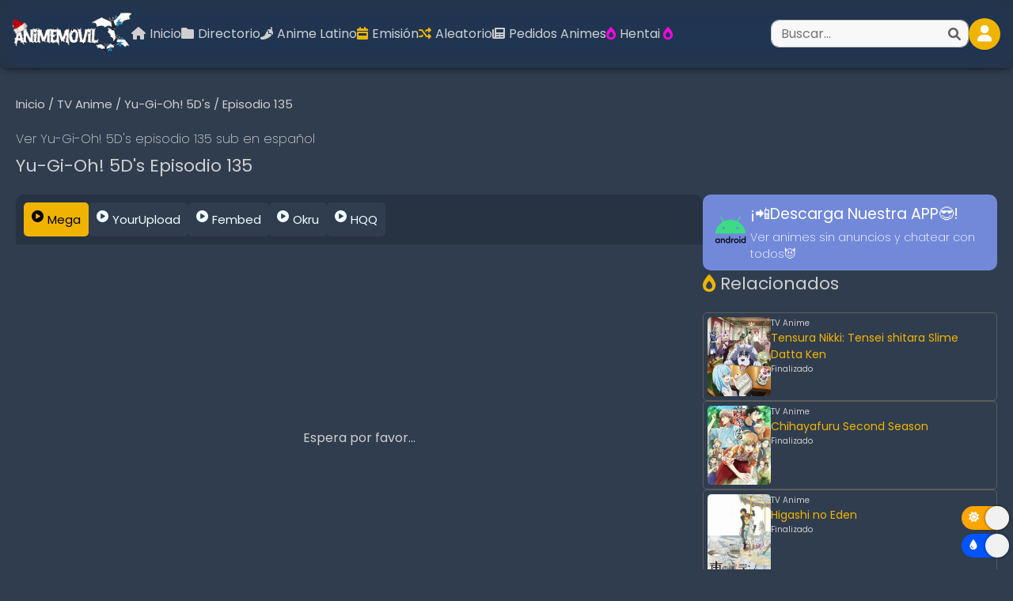

--- FILE ---
content_type: text/html; charset=utf-8
request_url: https://animemovil2.com/ver/yu-gi-oh-5ds-135
body_size: 9985
content:

<!DOCTYPE html>
<html lang="es">
<head>
    <meta name="a.validate.02" content="oVHmV3lePkLWZwKaiQhIQGxEwXPWoVEQ5Rlm" />
     <script type='text/javascript' src='https://platform-api.sharethis.com/js/sharethis.js#property=60d136d903f38700193d1fc0&product=sop' async='async'></script>
     <meta name="google-site-verification" content="xHL4BYSQVj-8F4r7C_AhpTIVad4cPpUOgCnFLLUMFYw" />
    <meta charset="UTF-8">
    <meta http-equiv="X-UA-Compatible" content="IE=edge">
    <meta name="viewport" content="width=device-width, initial-scale=1.0">
    <link rel="icon" type="image/png" sizes="32x32" href="/media/icons/ico.ico">
    <meta name="robots" content="all, index, follow">
    <meta name="theme-color" content="#1C1C1C">
    <meta name="MobileOptimized" content="width">
    <meta name="HandheldFriendly" content="true">
    <meta name="apple-mobile-web-app-capable" content="yes">
    <meta name="apple-mobile-web-app-status-bar-style" content="black">
    <meta name="theme-color" content="#1C1C1C" media="(prefers-color-scheme: light)">
    <meta name="theme-color" content="#1C1C1C" media="(prefers-color-scheme: dark)">
    <link rel="shortcut icon" href="/media/icons/ico.ico">
    <link rel="apple-touch-icon" sizes="180x180" href="/media/icons/ico.ico">
    <link rel="apple-touch-startup-image" href="/media/icons/ico.ico">
    <link rel="mask-icon" href="/media/icons/ico.ico" color="#484848">
    <meta name="msapplication-TileColor" content="#ffc40d">
    <meta name="msapplication-config" content="/media/icons/browserconfig.xml">
    <!-- <link rel="preconnect" href="https://fonts.googleapis.com">
    <link rel="preconnect" href="https://fonts.gstatic.com" crossorigin> -->
    <!-- <link rel="stylesheet" href="/static/css/refactor/base.css"> -->
    <!--CSS JS SCRIPTS para heredar-->
    

    
        <meta name="title" content="Yu-Gi-Oh! 5D's Episodio 135 Subtitulado en Español - AnimeMovil">
        <meta name="description" content="ver Yu-Gi-Oh! 5D's episodio 135 sub español, Yu-Gi-Oh! 5D's episodio 135 en HD, Yu-Gi-Oh! 5D's episodio 135 sub español, ver Yu-Gi-Oh! 5D's 135 online">
        <meta name="keywords" content="Yu-Gi-Oh! 5D's episodio 135, Yu-Gi-Oh! 5D's capitulo 135, Yu-Gi-Oh! 5D's episodio 135 sub español, Yu-Gi-Oh! 5D's episodio 135 subtitulado en español">
    

    <meta property="og:site_name" content="AnimeMovil">
    <meta property="og:url" content="https://animemovil2.com/ver/yu-gi-oh-5ds-135">
    <meta property="og:type" content="video">
    <meta property="og:image" content="/media/portadas/936.webp">
    <link rel="canonical" href="https://animemovil2.com/ver/yu-gi-oh-5ds-135">
    
        <meta property="og:title" content="Ver episodio 135 de Yu-Gi-Oh! 5D's - AnimeMovil">
    
    <meta property="og:description" content="Mil años después de los hechos sucedidos en la serie original vemos una nueva versión de la ciudad Domino ahora llamada Neo Domino City, ahora vemos a un nuevo tipo de duelos los Riding Duels que son duelos a altas velocidades sobre motos llamadas D-Wheels, pero sin dejar atras los emocionantes torneos vemos a un nuevo protagonista intentando llegar a Neo Domino City para encontrar su destino. ">
    <link rel="stylesheet" href="https://re.animepelix.net/flas-django/episode.css">
    
        <title>Ver episodio 135 de Yu-Gi-Oh! 5D's - AnimeMovil</title>
    
    
    
    <style>
        .section-banner::before {
            background-image: url('/media/portadas/936.webp') !important;
        }
    </style>

    <link rel="stylesheet" href="https://cdnjs.cloudflare.com/ajax/libs/font-awesome/6.1.2/css/all.min.css">
    <link href="https://fonts.googleapis.com/css2?family=Roboto:wght@300;400&display=swap" rel="stylesheet">
     <style>
        /* ===== Google Font Import - Poppins ===== */
@import url('https://fonts.googleapis.com/css2?family=Poppins:wght@200;300;400;500;600&display=swap');
*{
    margin: 0;
    padding: 0;
    box-sizing: border-box;
    font-family: 'Poppins', sans-serif;
}

    </style>
    <style>
    .alert{position:relative;padding:.75rem 1.25rem;margin-bottom:1rem;border:1px solid transparent;border-radius:.25rem}
    .alert-heading{color:inherit}
    .alert-link{font-weight:700}
    .alert-dismissible{padding-right:4rem}
    .alert-dismissible .close{position:absolute;top:0;right:0;padding:.75rem 1.25rem;color:inherit}
    .alert-primary{color:#64fada;background-color:#cce5ff;border-color:#b8daff}
    .alert-primary hr{border-top-color:#9fcdff}
    .alert-primary .alert-link{color:#002752}
    .alert-secondary{color:#383d41;background-color:#09192f;border-color:#09192f}
    .alert-secondary hr{border-top-color:#c8cbcf}
    .alert-secondary .alert-link{color:#202326}
    .alert-success{color:#155724;background-color:#d4edda;border-color:#c3e6cb}
    .alert-success hr{border-top-color:#b1dfbb}
    .alert-success .alert-link{color:#0b2e13}
    .alert-info{color:#0c5460;background-color:#d1ecf1;border-color:#bee5eb}
    .alert-info hr{border-top-color:#abdde5}
    .alert-info .alert-link{color:#062c33}
    .alert-warning{color:#856404;background-color:#fff3cd;border-color:#ffeeba}
    .alert-warning hr{border-top-color:#ffe8a1}
    .alert-warning .alert-link{color:#533f03}
    .alert-danger{color:#721c24;background-color:#f8d7da;border-color:#f5c6cb}
    .alert-danger hr{border-top-color:#f1b0b7}
    .alert-danger .alert-link{color:#491217}
    .alert-light{color:#818182;background-color:#fefefe;border-color:#fdfdfe}
    .alert-light hr{border-top-color:#ececf6}
    .alert-light .alert-link{color:#686868}
    .alert-dark{color:#1b1e21;background-color:#d6d8d9;border-color:#c6c8ca}
    .alert-dark hr{border-top-color:#b9bbbe}
    .alert-dark .alert-link{color:#040505}@-webkit-keyframes progress-bar-stripes{from{background-position:1rem 0}to{background-position:0 0}}@keyframes progress-bar-stripes{from{background-position:1rem 0}to{background-position:0 0}}
</style>
    <style>
/*! Core (No modificar) {{*/
.dsq-widget .dsq-widget-user {display: block}
.dsq-widget .dsq-widget-item {font-size: 14px}
.dsq-widget .wjs-cmts__data {line-height: 1.4}
.dsq-widget .dsq-widget-avatar {
   transform: translateY(0);
   transition: transform .3s;
}
.dsq-widget .dsq-widget-item:hover .dsq-widget-avatar {
   transform: translateY(-.25em)
}
.dsq-widget .dsq-widget-meta {
   display: flex;
   align-items: center;
   flex-wrap: wrap
}
.dsq-widget .dsq-widget-meta a:first-child {
   overflow: hidden;
   text-overflow: ellipsis;
   max-width: 40%;
   white-space: nowrap
}
.dsq-widget .dsq-widget-avatar {
   margin-right: 1em;
   padding: 0
}
.dsq-widget-comment {
   display: block;
   margin-left: calc(45px + 1em)
}
/*}} Fin del core {{*/

/*! Personalización */
/* Cuerpo
-----------------------------------------*/
.dsq-widget .dsq-widget-item {
    padding: 1.5em; /* relleno */
    margin: 0 0 .5em 0; /* separación */
    border-radius: 5px; /* borde redondeado */
    box-shadow: 0 2px 6px rgba(0,21,64,.14), 0 2px 20px rgba(0,21,64,.05); /* sombra */
}
/* Avatar
-----------------------------------------*/
.dsq-widget .dsq-widget-avatar {
    width: 45px; /* ancho */
    height: 45px; /* alto */
    border-radius: 50%; /* borde redondeado */
    box-shadow: 0 2px 3px rgba(0,21,64,.2), 0 2px 5px rgba(0,21,64,.05); /* sombra */
}
/* Contenido
-----------------------------------------*/
.dsq-widget .dsq-widget-user {
    font-size: 1em; /* tamaño de fuente */
    margin-bottom: .25em; /* separación */
    color: #888; /* color del nombre de usuario */
    font-weight: 500; /* densidad del texto */
}
.dsq-widget .dsq-widget-meta a {
    color: #999; /* color de los  datos */
}
.dsq-widget-comment {
    color: none; /* color del texto */
}
.dsq-widget .dsq-widget-meta {
    margin-top: 1.4em; /* separación */
    padding-top: 1.4em; /* relleno */
    border-top: 1px dashed rgba(0, 0, 0, 0.1); /* borde */
    font-size: .9em; /* tamaño de fuente */
}
</style>
<!--<style>
* {
  margin: 0;
  padding: 0;
}

a {
 color: white;

}

/*Keyframes*/
@keyframes snow {
0% {background-position: 0px 0px, 0px 0px, 0px 0px;}
 100% {background-position: 500px 1000px, 400px 400px, 300px 300px;}
}

@-moz-keyframes snow {
0% {background-position: 0px 0px, 0px 0px, 0px 0px;}
100% {background-position: 500px 1000px, 400px 400px, 300px 300px;}
}

@-webkit-keyframes snow {
0% {background-position: 0px 0px, 0px 0px, 0px 0px;}
 50% {background-color:#b4cfe0;}
 100% {background-position: 500px 1000px, 400px 400px, 300px 300px; background-color:#6b92b9;}
}

@-ms-keyframes snow {
0% {background-position: 0px 0px, 0px 0px, 0px 0px;}
 100% {background-position: 500px 1000px, 400px 400px, 300px 300px;}
}


body {
 background-color: none; 
 background-image: url('https://cdn.animemovil2.com/images/snow.webp'), url('https://cdn.animemovil2.com/images/snow3.webp'), url('https://cdn.animemovil2.com/images/snow2.webp');
 
 -webkit-animation: snow 20s linear infinite;
 -moz-animation: snow 20s linear infinite;
 -ms-animation: snow 20s linear infinite;
 animation: snow 20s linear infinite;
}

#container {
 width: 800px;
 margin: 200px auto;
 
 text-align: center;
 color: white;
 font: 100px/1 'Spirax', cursive;
 
 text-shadow: 0px 0px 4px rgba(255,255,255, 0.5);
}

#container p {
 font: 12px/1.5 "Helvetica Neue", Arial, Helvetica, Geneva, sans-serif;
}
</style> -->
    <script async src="https://arc.io/widget.min.js#o1kgGg48"></script>
</head>
<body>
    <header>
      <div class="header">
        <div class="main-header">
          <div class="titulo">
            <a href="/">
              <img src="https://www1.animemovil2.com/image/animovil.png" alt="logo AnimeFlash">
            </a>
          </div>
          <div id="hamburger-icon" onclick="toggleMobileMenu(this)">
            <div class="bar1 bar"></div>
            <div class="bar2 bar"></div>
            <div class="bar3 bar"></div>
          </div>
        </div>
  
        <nav class="mobile-menu" id="dropdown">
          <div class="links">
            <ul>
              <li><a href="/"><i class="icon fas fa-home"></i>Inicio</a></li>
              <li><a href="/directorio/"><i class="icon fas fa-folder"></i>Directorio</a></li>
              <li><a href="/directorio/?idioma=2" rel="nofollow"><i class="icon fas fa-pepper-hot"></i>Anime Latino</a></li>
              <li><a href="https://www1.animemovil2.com/emision" rel="nofollow"><i class="icon fas fa-calendar-week icon-yellow"></i>Emisión</a></li>
              <li><a href="../random/"><i class="icon fas fa-random icon-yellow"></i>Aleatorio</a></li>
              <li><a href="https://www1.animeflash2.xyz/pedidos-animes.php" rel="nofollow"><i class="icon fas fa-newspaper"></i>Pedidos Animes</a></li>
              <li><a target="_blank" href="//ironhentai.com" rel="nofollow"><i class="icon fas fa-burn icon-pink"></i>Hentai </a><i class="icon fas fa-burn icon-pink"></i></li>
            </ul>
          </div>
  
          <div class="user-index">
            <div class="search-container">
              <form action="/directorio/" id="search-form" method="get">
                <div class="component-search">
                    <input class="form-style" name="q" type="search" placeholder="Buscar..." aria-label="Buscar..." value="">
                    <i class="fa fa-search input-icon"></i>
                </div>
              </form>

              <div class="results" id="search-results">
                <ul id="result-elements">
                  <li class="error-message">
                    <p>Debes ingresar al menos 3 letras</p>
                  </li>
                  
                   
                </ul>

                <div class="more-results" id="btn-more-results">
                  <a href="">
                    <button>
                      <i class="icon fas fa-search"></i>
                      <span>Ver más resultados</span>
                    </button>
                  </a>
                </div>
              </div>
            </div>
            <div class="header-icon">
              
                <button>
                  <div class="user-icon">
                    <i class="fas fa-user"></i>
                  </div>
                </button>
                <div class="dropdown-content">
                  <a href="/cuenta/iniciar-sesion/?next=/ver/yu-gi-oh-5ds-135" rel="nofollow"><i class="icon fas fa-user"></i>Iniciar Sesión</a></li>
                  <a href="/cuenta/registro/"><i class="icon fas fa-user-plus"></i>Registrarse</a>
                </div>
              
            </div>
          </div>
        </nav>
      </div>
    </header>
    <script>
      if (localStorage.getItem("light-mode") == "true") {
        document.body.classList.remove("dark-mode");
        document.body.classList.add("light-mode");
      }

      if (!localStorage.getItem("backdrop-filter-header")) {
        document.getElementsByTagName("header")[0].classList.add("backdrop-filter");
      } else {
        if (localStorage.getItem("backdrop-filter-header") == "true") {
          document.getElementsByTagName("header")[0].classList.add("backdrop-filter");
        }
      }
    </script>

    

<div class="main__wrapper">
    <div class="titulo-episodio">
        <div class="indice">
            <p>
                <a href="/">
                    Inicio 
                </a>
                /
                <a href="/directorio/?tipo=1" rel="nofollow">
                    TV Anime 
                </a>
                /
                
                    <a href="">
                        Yu-Gi-Oh! 5D's 
                    </a>
                
                /
                
                    <a href="/ver/yu-gi-oh-5ds-135">
                        
                        
                        Episodio 135
                        
                    </a>
                
            </p>
        </div>
        

            

                
                    <h4>Ver Yu-Gi-Oh! 5D's episodio 135 sub en español</h4>
                    <h1>Yu-Gi-Oh! 5D's Episodio 135</h1>
                

            
        
    </div>

    <div class="main-anime-page">
        <div class="left-side">
            <section class="episodio-section">
                <div class="embed-container">
                    <div class="fuentes-lista" id="fuentes">

                        <select name="estado" id="animefenix_embeds" class="hidden">
                        </select>

                        
                            <button id="embed-selector-button" class="btn-opcion btn-embed" data-url="https://mega.nz/embed#!roUUnDbT!Bc5blWL-3q7oS8QCY_g7LyPg-DK5ddGLWzOZg4lG0jQ" onclick="insertIframe(this)"><i class="icon fa-solid fa-circle-play"></i>Mega</button>
                        
                            <button id="embed-selector-button" class="btn-opcion btn-embed" data-url="https://re.animepelix.net/redirect.php?id=https://www.yourupload.com/embed/mdJW36JPnp2r" onclick="insertIframe(this)"><i class="icon fa-solid fa-circle-play"></i>YourUpload</button>
                        
                            <button id="embed-selector-button" class="btn-opcion btn-embed" data-url="https://re.animepelix.net/redirect.php?id=https://www.fembed.com/v/5dz46cdwl5gm56e" onclick="insertIframe(this)"><i class="icon fa-solid fa-circle-play"></i>Fembed</button>
                        
                            <button id="embed-selector-button" class="btn-opcion btn-embed" data-url="https://re.animepelix.net/redirect.php?id=https://ok.ru/videoembed/277274430194" onclick="insertIframe(this)"><i class="icon fa-solid fa-circle-play"></i>Okru</button>
                        
                            <button id="embed-selector-button" class="btn-opcion btn-embed" data-url="https://re.animepelix.net/redirect.php?id=https://hqq.tv/player/embed_player.php?vid=dXRBc041VGdDekxnNDFGaXBJZGZ1Zz09" onclick="insertIframe(this)"><i class="icon fa-solid fa-circle-play"></i>HQQ</button>
                        
                    </div>
                    <center>
<div>
<a style=" display:block; width:100%; overflow-x:hidden; border:none;">
<!-- <div id="bg_634016867"></div><script data-cfasync="false" type="text/javascript" src="https://platform.bidgear.com/ads.php?domainid=6340&sizeid=1&zoneid=6867"></script> -->
<!-- Composite Start 
<div id="M782174ScriptRootC1340334">
</div>
<script src="https://jsc.adskeeper.com/a/n/animeflash2.xyz.1340334.js" async>
</script>
 Composite End -->
 
 <!-- 
<div id="M620099ScriptRootC1349564">
</div>
<script src="https://jsc.adskeeper.com/a/n/animemovil2.com.1349564.js" async>
</script>
 -->


<!-- 
<div id="M573255ScriptRootC1351173">
</div>
<script src="https://jsc.adskeeper.com/i/r/ironanime.live.1351173.js" async>
</script>
-->

</a>
</div>
</center>
                    <div class="embed">
                        <iframe id="iframe-element" class="responsive-iframe" src="" frameborder="0" allowfullscreen></iframe>
                    </div>
                  <!--  <center>
<div>
<a style=" display:block; width:100%; overflow-x:hidden; border:none;">

<div id="M782174ScriptRootC1349985">
</div>
<script src="https://jsc.adskeeper.com/a/n/animeflash2.xyz.1349985.js" async>
</script>



<div id="M620099ScriptRootC1340335">
</div>
<script src="https://jsc.adskeeper.com/a/n/animemovil2.com.1340335.js" async>
</script>




</a>
</div>
</center> -->
                    <div class="embed-info">
                        <div class="fuentes">
                            <div class="botonera">
                                
                                    <a class="btn-sig-atras" href="/ver/yu-gi-oh-5ds-134"><i class="fas fa-chevron-left"></i></a>
                                
                                <a class="btn-sig-atras" href="/yu-gi-oh-5ds"><i class="fa fa-align-justify" aria-hidden="true"></i></a>
                                
                                    <a class="btn-sig-atras" href="/ver/yu-gi-oh-5ds-136"><i class="fas fa-chevron-right"></i></a>
                                
                            </div>
            
                            <div class="botonera2">
                                
                                    <button id="myBtn" class="btn-opcion" type="button" onclick="dropdownMenu(this)">
                                        <i class="fas fa-cloud-download-alt"></i>
                                    </button>
                                
                                <a class="btn-opcion" href="/reporte/?epid=22431" rel="nofollow">
                                    <i class="fas fa-exclamation-triangle"></i>
                                </a>
                                
                                    <a class="btn-opcion" href="/cuenta/iniciar-sesion/?next=/ver/yu-gi-oh-5ds-135" rel="nofollow"><i class="fas fa-eye-slash"></i></a>
                                
                            </div>
                        </div>
        
                        <div class="descargas" id="dropdown-descargas">
                            <h3>Descargas:</h3>
        
                            
                                
                                <a target="_blank" href="https://mega.nz/!roUUnDbT!Bc5blWL-3q7oS8QCY_g7LyPg-DK5ddGLWzOZg4lG0jQ">
                                    Mega.nz <i class="fas fa-cloud-download-alt"></i>
                                </a>
                                
                            
                                
                                <a target="_blank" href="https://www.yourupload.com/watch/mdJW36JPnp2r">
                                    YourUpload <i class="fas fa-cloud-download-alt"></i>
                                </a>
                                
                            
                                
                                <a target="_blank" href="https://www.fembed.com/f/5dz46cdwl5gm56e">
                                    Fembed <i class="fas fa-cloud-download-alt"></i>
                                </a>
                                
                            
                        </div>
                    </div>
                </div>
            </section>
        
         <a href="https://bit.ly/APP-ANIMEMEOW">
                <div class="image-card discord-card">
                    <div class="image">
                        <img src="https://logodownload.org/wp-content/uploads/2015/05/android-logo-9-1.png" alt="Descarga Nuestra APP">
                    </div>
                    <div class="content">
                        <h2>¡📲Descarga Nuestra APP😎!</h2>
                        <p>Ver animes sin anuncios y chatear con todos😈</p>
                    </div>
                </div>
            </a> 
        
        <center><h1 class="section_title"><i class="icon fas fa-burn icon-yellow"></i> Reacciona a tu Anime</h1>
				<!-- ShareThis BEGIN -->
<div class="sharethis-inline-reaction-buttons"></div>
<!-- ShareThis END --></center><br/>
        
        
            
        
            <section class="section-banner" style="padding:0;">
                <div class="contenedor-banner">
                    <aside class="banner-info">
                        <div class="show-dinfo">
                            
                                <h2 id="anime_name">Yu-Gi-Oh! 5D's</h2>
                                <div class="show-data" id="show-data">
                                    <span class="item bl">TV Anime</span>
                                    <span class="dot"></span>
                                    <span class="item br">2008</span>
                                    <span class="dot"></span>
                                    <span class="item">Finalizado</span>
                                    
                                        
                                            <span class="dot"></span>
                                            <span class="item">Eps: 154</span>
                                        
                                    
                                </div>

                                <div class="idioma">
                                    <img class="idioma-thumbnail" src="/media/icons/banderas/japon.webp" alt="Japonés"> Japonés
                                </div>

                                <div class="show-buttons">
                                    
                                        <a href="/cuenta/iniciar-sesion/?next=/ver/yu-gi-oh-5ds-135" rel="nofollow">
                                            <button class="btn-heart">
                                                <i class="icon fas fa-heart"></i>Agregar a Favoritos
                                            </button>
                                        </a>
                                    
                                </div>
                                
                            
                        </div>
                        
                        <div class="show-dinfo-below">
                            <p class="sinopsis" id="sinopsis">Mil años después de los hechos sucedidos en la serie original vemos una nueva versión de la ciudad Domino ahora llamada Neo Domino City, ahora vemos a un nuevo tipo de duelos los Riding Duels que son duelos a altas velocidades sobre motos llamadas D-Wheels, pero sin dejar atras los emocionantes torneos vemos a un nuevo protagonista intentando llegar a Neo Domino City para encontrar su destino. </p>
                            
                                <div class="generos-wrap">
                                    <label for="generos">Géneros:</label>
                                    
                                        <a class="item br" href="/directorio/?genero=1" rel="nofollow">Acción</a> 
                                    
                                        <a class="item br" href="/directorio/?genero=9" rel="nofollow">Shounen</a> 
                                    
                                        <a class="item br" href="/directorio/?genero=32" rel="nofollow">Juegos</a> 
                                    
                                </p>
                            
                        </div>
                        
                    </aside>
                    
                </div>
            </section>
        
             <section class="section">
<div class="titulo">
<h2><i class="icon fas fa-comments"></i>Comentarios</h2>
</div>
<div class="comentarios">
    <div id="disqus_thread"></div>
<script>
    /**
    *  RECOMMENDED CONFIGURATION VARIABLES: EDIT AND UNCOMMENT THE SECTION BELOW TO INSERT DYNAMIC VALUES FROM YOUR PLATFORM OR CMS.
    *  LEARN WHY DEFINING THESE VARIABLES IS IMPORTANT: https://disqus.com/admin/universalcode/#configuration-variables    */
    /*
    var disqus_config = function () {
    this.page.url = PAGE_URL;  // Replace PAGE_URL with your page's canonical URL variable
    this.page.identifier = PAGE_IDENTIFIER; // Replace PAGE_IDENTIFIER with your page's unique identifier variable
    };
    */
    (function() { // DON'T EDIT BELOW THIS LINE
    var d = document, s = d.createElement('script');
    s.src = 'https://animemovil-2.disqus.com/embed.js';
    s.setAttribute('data-timestamp', +new Date());
    (d.head || d.body).appendChild(s);
    })();
</script>
<noscript>Please enable JavaScript to view the <a href="https://disqus.com/?ref_noscript">comments powered by Disqus.</a></noscript>
</div>
</section>
        </div>

        <div class="right-side">
            
            
          <a href="https://bit.ly/APP-ANIMEMEOW">
                <div class="image-card discord-card">
                    <div class="image">
                        <img src="https://logodownload.org/wp-content/uploads/2015/05/android-logo-9-1.png" alt="Descarga Nuestra APP">
                    </div>
                    <div class="content">
                        <h2>¡📲Descarga Nuestra APP😎!</h2>
                        <p>Ver animes sin anuncios y chatear con todos😈</p>
                    </div>
                </div>
            </a> 


                          <!-- <center> <h1 class="section_title"><i class="v5 fas fa-hand-holding-usd faa-shake animated"></i> Wenas :v</h1>
<div>
<a style=" display:block; width:100%; overflow-x:hidden; border:none;">

<div id="M782174ScriptRootC1339852">
</div>
<script src="https://jsc.adskeeper.com/a/n/animeflash2.xyz.1339852.js" async>
</script>

<div id="bg_634026866"></div><script data-cfasync="false" type="text/javascript" src="https://platform.bidgear.com/ads.php?domainid=6340&sizeid=2&zoneid=6866"></script> 
</a>
</div>

    </center>-->


            
            <div id="animes-right-side">
                <div class="titulo">
                    <h2><i class="icon fas fa-burn icon-yellow"></i>Relacionados</h2>
                </div>
                <div class="articulos max-height-350">
                    
                    <a href="/tensura-nikki-tensei-shitara-slime-datta-ken">
                        <article>
                            <div class="imagen">
                                <figure>
                                    <img loading="lazy" class="skeleton" src="/media/portadas/3427.webp" alt="Tensura Nikki: Tensei shitara Slime Datta Ken">
                                </figure>
                            </div>
        
                            <div class="contenido">
                                <span>TV Anime</span>
                                
                                    <h3>Tensura Nikki: Tensei shitara Slime Datta Ken</h3>
                                
                                <span>Finalizado</span>
                            </div>
                        </article>
                    </a>
                    
                    <a href="/chihayafuru-second-season">
                        <article>
                            <div class="imagen">
                                <figure>
                                    <img loading="lazy" class="skeleton" src="/media/portadas/1695.webp" alt="Chihayafuru Second Season">
                                </figure>
                            </div>
        
                            <div class="contenido">
                                <span>TV Anime</span>
                                
                                    <h3>Chihayafuru Second Season</h3>
                                
                                <span>Finalizado</span>
                            </div>
                        </article>
                    </a>
                    
                    <a href="/higashi-no-eden">
                        <article>
                            <div class="imagen">
                                <figure>
                                    <img loading="lazy" class="skeleton" src="/media/portadas/1079.webp" alt="Higashi no Eden">
                                </figure>
                            </div>
        
                            <div class="contenido">
                                <span>TV Anime</span>
                                
                                    <h3>Higashi no Eden</h3>
                                
                                <span>Finalizado</span>
                            </div>
                        </article>
                    </a>
                    
                    <a href="/gintama-2011">
                        <article>
                            <div class="imagen">
                                <figure>
                                    <img loading="lazy" class="skeleton" src="/media/portadas/1310.webp" alt="Gintama&#039;">
                                </figure>
                            </div>
        
                            <div class="contenido">
                                <span>TV Anime</span>
                                
                                    <h3>Gintama&#039;</h3>
                                
                                <span>Finalizado</span>
                            </div>
                        </article>
                    </a>
                    
                </div>
            </div>
            

            <div id="animes-right-side">
                <div class="titulo">
                    <h2><i class="icon fas fa-burn icon-pink"></i>Últimos Episodios</h2>
                </div>
                <div class="articulos max-height-350">
                    
                    <a href="/ver/arne-no-jikenbo-4">
                        <article>
                            <div class="imagen">
                                <figure>
                                    <img loading="lazy" class="skeleton" src="/media/portadas/4679.webp" alt="Arne no Jikenbo">
                                </figure>
                            </div>
        
                            <div class="contenido">
                                <span>TV Anime | 2026</span>
                                
                                    <h3>Arne no Jikenbo</h3>
                                
                                
                                    <span>Episodio 4</span>
                                
                            </div>
                        </article>
                    </a>
                    
                    <a href="/ver/darwin-jihen-4">
                        <article>
                            <div class="imagen">
                                <figure>
                                    <img loading="lazy" class="skeleton" src="/media/portadas/4677.webp" alt="Darwin Jihen">
                                </figure>
                            </div>
        
                            <div class="contenido">
                                <span>TV Anime | 2026</span>
                                
                                    <h3>Darwin Jihen</h3>
                                
                                
                                    <span>Episodio 4</span>
                                
                            </div>
                        </article>
                    </a>
                    
                    <a href="/ver/yuusha-party-ni-kawaii-ko-ga-ita-node-kokuhaku-shitemita-4">
                        <article>
                            <div class="imagen">
                                <figure>
                                    <img loading="lazy" class="skeleton" src="/media/portadas/4676.webp" alt="Yuusha Party ni Kawaii Ko ga Ita node, Kokuhaku shitemita.">
                                </figure>
                            </div>
        
                            <div class="contenido">
                                <span>TV Anime | 2026</span>
                                
                                    <h3>Yuusha Party ni Kawaii Ko ga Ita node, Kokuhaku shitemita.</h3>
                                
                                
                                    <span>Episodio 4</span>
                                
                            </div>
                        </article>
                    </a>
                    
                    <a href="/ver/yoroi-shin-den-samurai-troopers-4">
                        <article>
                            <div class="imagen">
                                <figure>
                                    <img loading="lazy" class="skeleton" src="/media/portadas/4675.webp" alt="Yoroi Shin Den Samurai Troopers">
                                </figure>
                            </div>
        
                            <div class="contenido">
                                <span>TV Anime | 2026</span>
                                
                                    <h3>Yoroi Shin Den Samurai Troopers</h3>
                                
                                
                                    <span>Episodio 4</span>
                                
                            </div>
                        </article>
                    </a>
                    
                    <a href="/ver/mayonaka-heart-tune-4">
                        <article>
                            <div class="imagen">
                                <figure>
                                    <img loading="lazy" class="skeleton" src="/media/portadas/4642.webp" alt="Mayonaka Heart Tune">
                                </figure>
                            </div>
        
                            <div class="contenido">
                                <span>TV Anime | 2026</span>
                                
                                    <h3>Mayonaka Heart Tune</h3>
                                
                                
                                    <span>Episodio 4</span>
                                
                            </div>
                        </article>
                    </a>
                    
                    <a href="/ver/isekai-no-sata-wa-shachiku-shidai-4">
                        <article>
                            <div class="imagen">
                                <figure>
                                    <img loading="lazy" class="skeleton" src="/media/portadas/4641.webp" alt="Isekai no Sata wa Shachiku Shidai">
                                </figure>
                            </div>
        
                            <div class="contenido">
                                <span>TV Anime | 2026</span>
                                
                                    <h3>Isekai no Sata wa Shachiku Shidai</h3>
                                
                                
                                    <span>Episodio 4</span>
                                
                            </div>
                        </article>
                    </a>
                    
                    <a href="/ver/maou-no-musume-wa-yasashisugiru-5">
                        <article>
                            <div class="imagen">
                                <figure>
                                    <img loading="lazy" class="skeleton" src="/media/portadas/4674.webp" alt="Maou no Musume wa Yasashisugiru!!">
                                </figure>
                            </div>
        
                            <div class="contenido">
                                <span>TV Anime | 2026</span>
                                
                                    <h3>Maou no Musume wa Yasashisugiru!!</h3>
                                
                                
                                    <span>Episodio 5</span>
                                
                            </div>
                        </article>
                    </a>
                    
                    <a href="/ver/himesama-goumon-no-jikan-desu-2nd-season-3">
                        <article>
                            <div class="imagen">
                                <figure>
                                    <img loading="lazy" class="skeleton" src="/media/portadas/4660.webp" alt="Himesama "Goumon" no Jikan desu 2nd Season">
                                </figure>
                            </div>
        
                            <div class="contenido">
                                <span>TV Anime | 2026</span>
                                
                                    <h3>Himesama "Goumon" no Jikan desu 2nd Season</h3>
                                
                                
                                    <span>Episodio 3</span>
                                
                            </div>
                        </article>
                    </a>
                    
                    <a href="/ver/osananajimi-to-wa-love-comedy-ni-naranai-4">
                        <article>
                            <div class="imagen">
                                <figure>
                                    <img loading="lazy" class="skeleton" src="/media/portadas/4673.webp" alt="Osananajimi to wa Love Comedy ni Naranai">
                                </figure>
                            </div>
        
                            <div class="contenido">
                                <span>TV Anime | 2026</span>
                                
                                    <h3>Osananajimi to wa Love Comedy ni Naranai</h3>
                                
                                
                                    <span>Episodio 4</span>
                                
                            </div>
                        </article>
                    </a>
                    
                    <a href="/ver/golden-kamuy-saishuushou-4">
                        <article>
                            <div class="imagen">
                                <figure>
                                    <img loading="lazy" class="skeleton" src="/media/portadas/4639.webp" alt="Golden Kamuy: Saishuushou">
                                </figure>
                            </div>
        
                            <div class="contenido">
                                <span>TV Anime | 2026</span>
                                
                                    <h3>Golden Kamuy: Saishuushou</h3>
                                
                                
                                    <span>Episodio 4</span>
                                
                            </div>
                        </article>
                    </a>
                    
                    <a href="/ver/vigilante-boku-no-hero-academia-illegals-2nd-season-4">
                        <article>
                            <div class="imagen">
                                <figure>
                                    <img loading="lazy" class="skeleton" src="/media/portadas/4640.webp" alt="Vigilante: Boku no Hero Academia Illegals 2nd Season">
                                </figure>
                            </div>
        
                            <div class="contenido">
                                <span>TV Anime | 2026</span>
                                
                                    <h3>Vigilante: Boku no Hero Academia Illegals 2nd Season</h3>
                                
                                
                                    <span>Episodio 4</span>
                                
                            </div>
                        </article>
                    </a>
                    
                    <a href="/ver/kirei-ni-shitemoraemasu-ka-4">
                        <article>
                            <div class="imagen">
                                <figure>
                                    <img loading="lazy" class="skeleton" src="/media/portadas/4672.webp" alt="Kirei ni Shitemoraemasu ka.">
                                </figure>
                            </div>
        
                            <div class="contenido">
                                <span>TV Anime | 2026</span>
                                
                                    <h3>Kirei ni Shitemoraemasu ka.</h3>
                                
                                
                                    <span>Episodio 4</span>
                                
                            </div>
                        </article>
                    </a>
                    
                </div>
            </div>
        </div>
    </div>
</div>

<script>

    const insertIframe = (button) => {

        const current_iframe = document.getElementById("iframe-element");
        const buttons = document.getElementsByClassName("btn-embed");
        for (var i = 0; i < buttons.length; i++) {
            buttons[i].classList.remove("active");
        }
        button.classList.add("active");
        var iframe = current_iframe.src = button.dataset.url;

    }

    insertIframe(document.getElementsByClassName("btn-embed")[0]);
</script>
<script data-cfasync="false" async type="text/javascript" src="//undiesthumb.com/rfJta41dNuINJygRT/58048"></script>
<!--<script type='text/javascript' src='//reticencevaliddecoction.com/7d/fc/06/7dfc0633cb5af1b81e165661e49a557b.js'></script>-->
<!--<script data-cfasync="false" async type="text/javascript" src="//cecilsdolia.com/rbbS36rmAo1V/58048"></script>-->






    
    <footer>
      <div class="footer">
        
        <div class="redes-sociales">
          <h2 style="text-align: center; margin: 10px 0 10px 0;">Redes Sociales</h2>
          <ul>
            <a href="#" target="_blank">
              <li><i class="fab fa-facebook"></i></li>
            </a>
            <a href="#" target="_blank">
              <li><i class="fab fa-twitter"></i></li>
            </a>
            <a href="#" target="_blank">
              <li><i class="fab fa-instagram"></i></li>
            </a>
            <a href="#" target="_blank">
              <li><i class="fab fa-discord"></i></li>
            </a>
          </ul>
        </div>
        <div class="copyright-footer">
          <p>Ningún video esta alojado en nuestros servidores, estos se reproducen desde fuentes de terceros.</p>
          <br>
          <p>
            © 2022 | <a href="/">AnimeMovil</a>
          </p>
        </div>
      </div>
    </footer>

    <div class="page-config">
      <button class="switch tema" id="btn-tema">
        <span><i class="fas fa-sun"></i></span>
        <span><i class="fas fa-moon"></i></span>
      </button>
      <button class="switch header" id="btn-header-change">
        <span><i class="fas fa-tint"></i></span>
        <span><i class="fas fa-tint-slash"></i></span>
      </button>
    </div>

<script>
  const search_form = document.getElementById('search-form');
  const search_results = document.getElementById('search-results');
  const ul_search = document.getElementById('result-elements');
  const btn_more_results = document.getElementById('btn-more-results');

  window.addEventListener('click', (e) => {  
    if (search_form.contains(e.target)){
      search_results.style.display = 'block';
    } else{
      search_results.style.display = 'none';
    }
  });

  //crea un listener para cada vez que se escribe en el search_form
  search_form.addEventListener('keyup', (e) => {
    //obtiene el valor del search_form
    const search_value = e.target.value;
    //si el valor es vacio, no hace nada
    if (search_value === ''){
      ul_search.innerHTML = '';
      let li = document.createElement('li');
      li.innerHTML = `
        <li class="error-message">
          <p>Debes ingresar al menos 3 letras</p>
        </li>
      `;
      ul_search.appendChild(li);
      btn_more_results.style.display = 'none';
      return;
    } else if (search_value.length > 2) {
      fetch('/api/search/' + search_value)
      .then(response => response.json())
      .then(data => {
          ul_search.innerHTML = '';
          data.map(element => {
            const li = document.createElement('li');
            if (element.error) {
              li.innerHTML = `
              <li class="error-message">
                <p>No se encontró nada</p>
              </li>
            `;
            //append the li to the ul
            ul_search.appendChild(li);
            } else {
              const anime_title = element.nombre;
              const anime_img = element.imagen;
              const anime_link = element.link;
              const anime_tipo = element.tipo;
              const anime_estreno = element.estreno;
              
              li.innerHTML = `
                <article>
                  <a href="${anime_link}">
                    <div class="imagen">
                      <figure>
                        <img src="${anime_img}" alt="${anime_title}">
                      </figure>
                    </div>
                    <div class="info">
                      <p>${anime_title}</p>
                      <div class="meta">
                        <span class="tipo">${anime_tipo}</span>
                        <span class="estreno">${anime_estreno}</span>
                      </div>
                    </div>
                  </a>
                </article>
              `;
              ul_search.appendChild(li);

              const a = btn_more_results.querySelector('a');
              a.href = "/directorio/?q="+search_value;
              btn_more_results.style.display = 'block';
            }
          });
      });
    }
    
  });
  
  </script>
  
    
  <!-- <script type="text/javascript"> (function() { var css = document.createElement('link'); css.href = 'https://use.fontawesome.com/releases/v5.1.0/css/all.css'; css.rel = 'stylesheet'; css.type = 'text/css'; document.getElementsByTagName('head')[0].appendChild(css); })(); </script> -->
  <script src="https://re.animepelix.net/flas-django/main.js"></script>
 
 <style>/*<![CDATA[*/
/*!
 * Skins ShareThis v1.0.0
 * Copyright 2019 IronCorpLLC
 * Daniel Abel M. (fb.com)
 */
/*! Core (No modificar) {{*/
#st-1 .st-btn>span.st-count {
    line-height: 1!important;
    font-family: Roboto, arial, sans-serif;
    display: inline-block!important;
    bottom: -8px;
    right: 0;
    position: absolute;
}
#st-1 .st-btn .st-text {display: none!important}
#st-1 .st-btn:hover>span.st-count {display: inline-block!important}
#st-1 .st-btn>svg {visibility: hidden;}
#st-1 .st-btn {
    padding: 0 !important;
    margin: 10px !important;
    width: auto !important;
}
[data-reaction] {
   background-size: contain;
   background-position: center;
   background-repeat: no-repeat;
}
/*}} Fin del core {{*/

/*! Personalización */
/* Contador
-----------------------------------------*/
#st-1 .st-btn>span.st-count {
    font-size: 10px!important; /* tamaño de texto */
    padding: 4px 7px; /* relleno */
    color: #757575; /* color */
    background: #fff; /* fondo */
    border-radius: 5px; /* borde redondeado */
    font-weight: 700!important;
    border: 1px solid rgba(0,0,0,.2); /* bordes */
    box-shadow: inset 0 2px 2px 1px #fff,
                inset 0 -2px 20px rgba(173,186,204,.15),
                0 1px 2px rgba(0,0,0,.15),
                0 2px 10px rgba(0,0,0,.05); /* sombra */
}
/* Like */
[data-reaction=slight_smile] {
   background-image: url(//cdn.animemovil2.com/gif/like.gif);
}
/* Love */
[data-reaction=heart_eyes] {
   background-image: url(//cdn.animemovil2.com/gif/love.gif)
}
/* Haha */
[data-reaction=laughing] {
   background-image: url(//cdn.animemovil2.com/gif/risa.gif)
}
/* Wow */
[data-reaction=astonished] {
   background-image: url(//cdn.animemovil2.com/gif/susto.gif)
}
/* Sad */
[data-reaction=sob] {
   background-image: url(//cdn.animemovil2.com/gif/triste.gif)
}
/* Angry */
[data-reaction=rage] {
   background-image: url(//cdn.animemovil2.com/gif/diablo.gif)
}
/*]]>*/</style>
<script>
 
  <!-- Global site tag (gtag.js) - Google Analytics -->
<script async src="https://www.googletagmanager.com/gtag/js?id=UA-98200238-1"></script>
<script>
  window.dataLayer = window.dataLayer || [];
  function gtag(){dataLayer.push(arguments);}
  gtag('js', new Date());

  gtag('config', 'UA-98200238-1');
</script>
<script defer src="https://static.cloudflareinsights.com/beacon.min.js/vcd15cbe7772f49c399c6a5babf22c1241717689176015" integrity="sha512-ZpsOmlRQV6y907TI0dKBHq9Md29nnaEIPlkf84rnaERnq6zvWvPUqr2ft8M1aS28oN72PdrCzSjY4U6VaAw1EQ==" data-cf-beacon='{"version":"2024.11.0","token":"268a927c261844bd810e3f68a132fd40","r":1,"server_timing":{"name":{"cfCacheStatus":true,"cfEdge":true,"cfExtPri":true,"cfL4":true,"cfOrigin":true,"cfSpeedBrain":true},"location_startswith":null}}' crossorigin="anonymous"></script>
</body>
</html>

--- FILE ---
content_type: text/css
request_url: https://re.animepelix.net/flas-django/episode.css
body_size: 6102
content:
@charset "UTF-8";
* {
  padding: 0;
  margin: 0;
  box-sizing: border-box;
  transition: none;
}

html {
  scroll-behavior: smooth;
}

.preload * {
  transition: none !important;
}

/* width */
::-webkit-scrollbar {
  width: 3px;
}

/* Track */
::-webkit-scrollbar-track {
  background-color: transparent;
  border-radius: 10px;
}

/* Handle */
::-webkit-scrollbar-thumb {
  border-radius: 10px;
  background: #cfcfcf;
}

/* Handle on hover */
::-webkit-scrollbar-thumb:hover {
  background: #f7f7f7;
}

a {
  text-decoration: none;
}

.gray {
  color: #cfcfcf;
}

.yellow {
  color: #f0b400;
}

hr {
  border-top: 1px solid #9e9e9e;
  border-bottom: none;
  border-left: none;
  border-right: none;
}

.boton-expandible {
  background-color: #f0b400;
  color: #000;
  cursor: pointer;
  border-radius: 10px;
  padding: 10px;
  width: 100%;
  border: none;
  text-align: center;
  outline: 0;
  font-size: 15px;
  transition: all 0.1s ease;
  display: none;
}

.image-card {
  display: flex;
  flex-direction: row;
  gap: 10px;
  padding: 10px;
  border: #5d5d5d solid 1px;
  border-radius: 10px;
  transition: border 0.2s ease;
  align-items: center;
  justify-content: center;
}
.image-card .image img {
  width: 50px;
}

.discord-card {
  background-color: #7289da;
  border: #5b77db;
  transition: all 0.1s ease-in-out;
}
.discord-card:hover {
  background-color: #657fdd;
  border: #5b77db;
}
.discord-card .content {
  color: #FFFFFF;
}
.discord-card .content h2 {
  font-size: 1.2rem;
  font-weight: 400;
}
.discord-card .content p {
  font-size: 0.9rem;
  font-weight: 100;
  color: #FFFFFF;
  margin-top: 5px;
}

.comentario {
  display: block;
}

.icon {
  display: inline-block;
  width: auto;
  margin-right: 5px;
}

.icon-yellow {
  color: #f0b400;
}

.icon-red {
  color: #dd0f0f;
}

.icon-green {
  color: #008f00;
}

.icon-purple {
  color: #9c00ff;
}

.icon-blue {
  color: #00a1ff;
}

.icon-pink {
  color: #ff07de;
}

.item {
  display: inline-block;
  font-size: 0.875em;
  font-weight: 400;
  padding: 2px 4px;
  line-height: 0.9em;
}

.item.bl {
  padding: 0 0 0 5px;
  border-left: #ffbf00 solid 2px;
  color: #ffbf00 !important;
}

.item.br {
  border-radius: 5px;
  border: #FFFFFF solid 1px;
  transition: border 0.2s ease;
}

a.item.br:hover {
  border: #ffbf00 solid 1px;
}

.item.br.bg {
  background-color: #ffffff;
  color: rgb(23, 24, 56);
  font-weight: bold;
  padding: 2px 4px !important;
}

.dot {
  width: 4px;
  height: 4px;
  border-radius: 50%;
  background: rgba(255, 255, 255, 0.836);
  display: inline-block;
  margin: 3px 2px;
}

.btn-reverse {
  text-align: center;
  width: 100px;
  font-size: 15px;
  cursor: pointer;
  border: none;
  background-color: #303d4f;
  border-radius: 5px;
  transition: all 0.2s ease;
  color: #ffffff;
}
.btn-reverse:hover {
  background-color: #31435f;
}
.btn-reverse:active {
  background-color: #00466b;
}

section .titulo h2 {
  font-size: 22px;
  font-weight: 400;
}

.spinner::before {
  content: url("https://re.animepelix.net/flas-django/spinner_20x20.gif");
}

.max-height-350 {
  max-height: 350px;
}

#animes-right-side .titulo {
  margin-bottom: 20px;
}
#animes-right-side .titulo h2 {
  font-size: 22px;
  font-weight: normal;
}
#animes-right-side .articulos {
  display: flex;
  flex-direction: column;
  gap: 5px;
  /* max-height: 2000px; */
  overflow: auto;
}
#animes-right-side .articulos a article {
  position: relative;
  height: 100%;
  display: flex;
  border: #5d5d5d solid 1px;
  border-radius: 5px;
  flex-direction: row;
  gap: 10px;
  padding: 5px;
  transition: border 0.2s ease;
}
#animes-right-side .articulos a article:hover {
  border: #f0b400 solid 1px;
}
#animes-right-side .articulos a article .imagen {
  display: block;
  width: 80px;
  height: 100%;
}
#animes-right-side .articulos a article .imagen figure {
  position: relative;
  width: auto;
  padding-top: 100px;
  transition: 0.3s ease-in-out opacity;
}
#animes-right-side .articulos a article .imagen figure img {
  position: absolute;
  left: 0;
  top: 0;
  width: 100%;
  height: 100%;
  -o-object-fit: cover;
     object-fit: cover;
  border-radius: 5px;
  transition: 0.3s ease-in-out all;
}
#animes-right-side .articulos a article .contenido {
  width: 70%;
  display: flex;
  flex-direction: column;
  gap: 3px;
  align-items: flex-start;
  padding: 0;
}
#animes-right-side .articulos a article .contenido span {
  font-size: 10px;
  font-weight: normal;
}
#animes-right-side .articulos a article .contenido h3 {
  font-size: 14px;
  font-weight: 400;
  color: #f0b400 !important;
  text-decoration: none;
}

button {
  cursor: pointer !important;
}

ul.grid-animes {
  width: 100%;
  height: 100%;
  display: grid;
  grid-template-columns: repeat(4, 1fr);
  gap: 20px;
  justify-items: stretch;
  list-style: none;
}
ul.grid-animes p {
  font-size: 15px;
  overflow: hidden;
}
ul.grid-animes li article {
  position: relative;
  height: 100%;
  transition: 0.2s ease-in-out all;
}
ul.grid-animes li article:hover {
  color: #f0b400 !important;
  transform: scale(0.95);
}
ul.grid-animes li article a {
  text-decoration: none;
  font-size: 16px;
}
ul.grid-animes li article a figure {
  position: relative;
  padding-top: 150%;
  margin: 0 0 0.5rem;
  border-radius: 5px;
  box-shadow: 0 0 10px rgba(0, 0, 0, 0.5);
}
ul.grid-animes li article a figure .bottom {
  z-index: 1;
  text-align: center;
  position: absolute;
  bottom: 0;
  width: 100%;
}
ul.grid-animes li article a figure .bottom .idioma-thumbnail {
  position: absolute;
  bottom: calc(50% + 15px);
  bottom: -o-calc(50% + 15px);
  bottom: -ms-calc(50% + 15px);
  right: 8px;
  z-index: 1;
  width: 30px;
  height: 20px;
  box-shadow: 0 0 0 1px rgba(0, 0, 0, 0.1);
  border-radius: 3px;
}
ul.grid-animes li article a figure .bottom .figure-title {
  z-index: 1;
  text-align: center;
}
ul.grid-animes li article a figure .bottom .figure-title p {
  display: block;
  background-color: rgba(0, 0, 0, 0.7);
  margin: 6px;
  border-radius: 0.2rem;
  padding: 3px;
  -ms-text-overflow: ellipsis;
  text-overflow: ellipsis;
  overflow: hidden;
  white-space: nowrap;
}
ul.grid-animes li article a figure span {
  z-index: 1;
  position: absolute;
  background-color: rgba(0, 0, 0, 0.7);
  color: #fff;
  border-radius: 0.2rem;
  padding: 5px;
}
ul.grid-animes li article a figure .tipo {
  background: rgba(0, 183, 255, 0.9);
  top: 0;
  left: 0;
}
ul.grid-animes li article a figure .estreno {
  background: rgba(0, 183, 255, 0.9);
  top: 0;
  right: 0;
}
ul.grid-animes li article a figure .main-img img {
  position: absolute;
  left: 0;
  top: 0;
  width: 100%;
  height: 100%;
  -o-object-fit: cover;
     object-fit: cover;
  border-radius: 5px;
  transition: 0.3s ease-in-out all;
}

ul.grid-animes.x6 {
  grid-template-columns: repeat(6, 1fr);
}

@media (max-width: 1180px) {
  ul.grid-animes {
    grid-template-columns: repeat(4, 1fr) !important;
  }
  ul.grid-animes.directorio {
    grid-template-columns: repeat(4, 1fr) !important;
  }
  ul.grid-animes.relacionados {
    display: grid !important;
    grid-template-columns: repeat(4, 1fr) !important;
    gap: 20px !important;
    justify-items: stretch !important;
    list-style: none !important;
  }
  ul.grid-animes p {
    font-size: 12px !important;
  }
  ul.grid-animes span {
    font-size: 12px !important;
  }
}
@media (max-width: 480px) {
  ul.grid-animes {
    grid-template-columns: repeat(2, 1fr) !important;
  }
  ul.grid-animes.directorio {
    grid-template-columns: repeat(2, 1fr) !important;
  }
  ul.grid-animes.relacionados {
    display: grid !important;
    grid-template-columns: repeat(2, 1fr) !important;
    gap: 20px !important;
    justify-items: stretch !important;
    list-style: none !important;
  }
}
/*Paginación*/
.paginador-favoritos {
  display: none;
}

.paginador-container {
  display: flex;
  flex-wrap: wrap;
  justify-content: center !important;
  margin-right: calc(-0.5 * var(--bs-gutter-x));
  margin-left: calc(-0.5 * var(--bs-gutter-x));
  margin-top: 30px;
}

.paginador-container nav {
  flex-shrink: 0;
  width: 100%;
  max-width: 100%;
  padding-right: calc(var(--bs-gutter-x) * 0.5);
  padding-left: calc(var(--bs-gutter-x) * 0.5);
}

.pagination {
  display: flex;
  padding-left: 0;
  justify-content: center;
  list-style: none;
}

.page-link {
  padding: 0.375rem 0.75rem;
}

.page-link:hover {
  z-index: 1;
  color: #ffc107 !important;
  background-color: #3b3b3b;
  border-color: #3b3b3b;
}

.page-link:focus {
  z-index: 1;
  background-color: #3b3b3b;
  outline: 0;
  box-shadow: 0 0 0 0.25rem rgba(255, 193, 7, 0.3960784314);
}

.page-item:first-child .page-link {
  border-top-left-radius: 0.25rem;
  border-bottom-left-radius: 0.25rem;
}

.page-link {
  position: relative;
  display: block;
  color: #ffc107 !important;
  text-decoration: none;
  background-color: #2b2b2b;
  border: 1px solid #3b3b3b;
  transition: color 0.15s ease-in-out, background-color 0.15s ease-in-out, border-color 0.15s ease-in-out, box-shadow 0.15s ease-in-out;
}

.page-link {
  padding: 0.375rem 0.75rem;
}

.page-item.active .page-link {
  z-index: 1;
  color: #000 !important;
  background-color: #ffc107;
  pointer-events: none;
  border-color: #ffc107;
}

.page-item.disabled .page-link, .page-controller.disabled .page-link {
  color: #6c757d !important;
  pointer-events: none;
  background-color: #1b1b1b;
  border-color: #1b1b1b;
}

.page-controller.right .page-link {
  border-top-right-radius: 5px;
  border-bottom-right-radius: 5px;
}

.page-controller.left .page-link {
  border-top-left-radius: 5px;
  border-bottom-left-radius: 5px;
}

.page-controller.disabledd .page-link {
  color: #6c757d !important;
  pointer-events: none;
  background-color: #1b1b1b;
  border-color: #1b1b1b;
}

.page-item:not(:first-child) .page-link {
  margin-left: -1px;
}

.text-card {
  display: flex;
  flex-direction: column;
  gap: 10px;
  padding: 10px;
  border-radius: 10px;
  box-shadow: rgba(0, 0, 0, 0.24) 0 3px 8px;
  margin-bottom: 20px;
}

.text-card .title h2 {
  font-size: 1.4rem;
  font-weight: 700;
  color: #15102e;
}

.text-card .content {
  display: flex;
  flex-direction: column;
  gap: 8px;
}

.text-card .content h4 {
  font-size: 1.05rem;
  font-weight: 600;
  color: #15102e;
}

.text-card .content p {
  font-size: 0.9rem;
  color: #15102e;
  font-weight: 100;
}

.grey-card {
  background-color: #dbdde1;
  color: #15102e;
  border: #acacac solid 1px;
}

.no-mostrar {
  display: none;
}

.lds-roller {
  display: inline-block;
  position: relative;
  width: 80px;
  height: 80px;
}
.lds-roller div {
  -webkit-animation: lds-roller 1.2s cubic-bezier(0.5, 0, 0.5, 1) infinite;
          animation: lds-roller 1.2s cubic-bezier(0.5, 0, 0.5, 1) infinite;
  transform-origin: 40px 40px;
}
.lds-roller div:after {
  content: " ";
  display: block;
  position: absolute;
  width: 7px;
  height: 7px;
  border-radius: 50%;
  background: #fff;
  margin: -4px 0 0 -4px;
}
.lds-roller div:nth-child(1) {
  -webkit-animation-delay: -36ms;
          animation-delay: -36ms;
}
.lds-roller div:nth-child(1):after {
  top: 63px;
  left: 63px;
}
.lds-roller div:nth-child(2) {
  -webkit-animation-delay: -72ms;
          animation-delay: -72ms;
}
.lds-roller div:nth-child(2):after {
  top: 68px;
  left: 56px;
}
.lds-roller div:nth-child(3) {
  -webkit-animation-delay: -108ms;
          animation-delay: -108ms;
}
.lds-roller div:nth-child(3):after {
  top: 71px;
  left: 48px;
}
.lds-roller div:nth-child(4) {
  -webkit-animation-delay: -144ms;
          animation-delay: -144ms;
}
.lds-roller div:nth-child(4):after {
  top: 72px;
  left: 40px;
}
.lds-roller div:nth-child(5) {
  -webkit-animation-delay: -0.18s;
          animation-delay: -0.18s;
}
.lds-roller div:nth-child(5):after {
  top: 71px;
  left: 32px;
}
.lds-roller div:nth-child(6) {
  -webkit-animation-delay: -216ms;
          animation-delay: -216ms;
}
.lds-roller div:nth-child(6):after {
  top: 68px;
  left: 24px;
}
.lds-roller div:nth-child(7) {
  -webkit-animation-delay: -252ms;
          animation-delay: -252ms;
}
.lds-roller div:nth-child(7):after {
  top: 63px;
  left: 17px;
}
.lds-roller div:nth-child(8) {
  -webkit-animation-delay: -288ms;
          animation-delay: -288ms;
}
.lds-roller div:nth-child(8):after {
  top: 56px;
  left: 12px;
}

@-webkit-keyframes lds-roller {
  0% {
    transform: rotate(0);
  }
  100% {
    transform: rotate(360deg);
  }
}

@keyframes lds-roller {
  0% {
    transform: rotate(0);
  }
  100% {
    transform: rotate(360deg);
  }
}
.lds-ring {
  display: flex;
  position: relative;
  width: 27px;
  height: 20px;
  align-items: center;
  justify-content: center;
}
.lds-ring div {
  box-sizing: border-box;
  display: block;
  position: absolute;
  width: 20px;
  height: 20px;
  margin: 2px;
  border: 2px solid #fff;
  border-radius: 50%;
  -webkit-animation: lds-ring 1.2s cubic-bezier(0.5, 0, 0.5, 1) infinite;
          animation: lds-ring 1.2s cubic-bezier(0.5, 0, 0.5, 1) infinite;
  border-color: #fff transparent transparent transparent;
}
.lds-ring div:nth-child(1) {
  -webkit-animation-delay: -0.45s;
          animation-delay: -0.45s;
}
.lds-ring div:nth-child(2) {
  -webkit-animation-delay: -0.3s;
          animation-delay: -0.3s;
}
.lds-ring div:nth-child(3) {
  -webkit-animation-delay: -0.15s;
          animation-delay: -0.15s;
}

@-webkit-keyframes lds-ring {
  0% {
    transform: rotate(0);
  }
  100% {
    transform: rotate(360deg);
  }
}

@keyframes lds-ring {
  0% {
    transform: rotate(0);
  }
  100% {
    transform: rotate(360deg);
  }
}
body {
  overflow: auto;
  position: relative;
  font-family: Roboto, sans-serif;
  color: #cfcfcf;
  background-color: #303d4f;
}
body .skeleton {
  -webkit-animation: skeleton-loading-darkmode 1s linear infinite alternate;
          animation: skeleton-loading-darkmode 1s linear infinite alternate;
}
body .skeleton-loaded {
  -webkit-animation: none;
          animation: none;
  background-color: #1c1c1c;
}
@-webkit-keyframes skeleton-loading-darkmode {
  0% {
    background-color: #1c1c1c;
  }
  100% {
    background-color: #2a2a2a;
  }
}
@keyframes skeleton-loading-darkmode {
  0% {
    background-color: #1c1c1c;
  }
  100% {
    background-color: #2a2a2a;
  }
}
body .section {
  background-color: #273242;
  border-radius: 10px;
  padding: 15px;
  margin-bottom: 20px;
}
body .section .titulo {
  display: flex;
  flex-direction: row;
  justify-content: space-between;
  margin-bottom: 15px;
}
body .section .titulo h2 {
  margin-bottom: 0;
}
body main {
  padding: 110px 50px 20px 50px;
  margin-right: auto;
  margin-left: auto;
  min-height: 100vh;
}
@media (min-width: 1200px) {
  body main {
    padding: 110px 60px 20px 60px;
    max-width: 1380px;
  }
}
@media (max-width: 1024px) {
  body main {
    padding: 110px 20px 20px 20px;
  }
}
@media (max-width: 768px) {
  body main {
    padding: 110px 10px 20px 10px;
  }
}
@media (max-width: 280px) {
  body main {
    padding: 110px 5px 20px 5px;
  }
}
body a {
  color: #cfcfcf;
}
@supports ((-webkit-backdrop-filter: blur(20px)) or (backdrop-filter: blur(20px))) {
  body header.backdrop-filter {
    background-color: rgba(39, 50, 66, 0.8);
  }
  body header.backdrop-filter::before {
    content: "";
    position: absolute;
    top: 0;
    left: 0;
    width: 100%;
    height: 100%;
    z-index: -1;
    -webkit-backdrop-filter: blur(20px) saturate(180%);
    backdrop-filter: blur(20px) saturate(180%);
  }
  body header.backdrop-filter .results {
    background-color: rgba(39, 50, 66, 0.8) !important;
  }
  body header.backdrop-filter .results::before {
    content: "";
    top: 0;
    left: 0;
    z-index: -1;
    position: absolute;
    width: 100%;
    height: 100%;
    -webkit-backdrop-filter: blur(20px) saturate(180%);
    backdrop-filter: blur(20px) saturate(180%);
  }
}
body header {
  position: fixed;
  width: 100%;
  min-height: 70px;
  padding: 1rem;
  z-index: 2;
  border-bottom-left-radius: 10px;
  border-bottom-right-radius: 10px;
  box-shadow: 0 0 10px 0 rgba(0, 0, 0, 0.75);
  background-color: #273242;
}
body header .header {
  max-width: 1700px;
  margin: auto;
  display: flex;
  gap: 15px;
  flex-direction: row;
  align-items: center;
  justify-content: flex-start;
}
body header li {
  list-style: none;
}
body header nav {
  width: 100%;
  display: flex;
  flex-direction: row;
  justify-content: space-between;
}
body header .links {
  display: flex;
  flex-direction: row;
  align-items: center;
  justify-content: flex-start;
}
body header .links ul {
  width: 100%;
  display: flex;
  gap: 10px;
  flex-direction: row;
  justify-content: flex-start;
}
body header .links ul a {
  transition: color 0.2s ease-in-out;
}
body header .links ul a:hover {
  color: #f0b400;
}
body header .user-index {
  display: flex;
  position: relative;
  flex-direction: row;
  align-items: center;
  gap: 5px;
}
body header .user-index .search-container {
  position: relative;
  width: 100%;
}
body header .user-index .search-container form {
  width: 250px;
}
body header .user-index .search-container form .component-search {
  position: relative;
}
body header .user-index .search-container form .component-search .form-style {
  display: block;
  width: 100%;
  height: 35px;
  padding: 0.375rem 0.75rem;
  padding-right: 2rem;
  font-size: 1rem;
  font-weight: 400;
  line-height: 1.5;
  background-clip: padding-box;
  border-radius: 10px;
  background-color: #f8f8f8;
  border: rgb(192, 192, 192) 1px solid;
}
body header .user-index .search-container form .component-search .input-icon {
  position: absolute;
  right: 10px;
  color: #5f5f5f;
  top: calc(50% - 0.5em);
}
body header .user-index .search-container .results {
  position: absolute;
  top: 110%;
  width: 100%;
  display: none;
  background-color: #273242;
  color: rgb(192, 192, 192);
  border-radius: 10px;
  border: #9b9b9b 1px solid;
  padding: 10px;
}
body header .user-index .search-container .results ul {
  list-style: none;
  padding: 0;
  margin: 0;
  display: flex;
  flex-direction: column;
  gap: 10px;
  max-height: 10rem;
  overflow: auto;
}
body header .user-index .search-container .results ul li.error-message p {
  text-align: center;
  font-size: 0.9rem;
}
body header .user-index .search-container .results ul li {
  cursor: pointer;
}
body header .user-index .search-container .results ul li article {
  border-bottom: #606060 solid 0.5px;
  padding-bottom: 10px;
}
body header .user-index .search-container .results ul li article:hover p {
  color: #f0b400;
}
body header .user-index .search-container .results ul li article a {
  color: rgb(192, 192, 192);
  text-decoration: none;
  display: flex;
  flex-direction: row;
  position: relative;
  gap: 10px;
}
body header .user-index .search-container .results ul li article a .imagen {
  width: 80px;
  display: block;
  height: 100%;
}
body header .user-index .search-container .results ul li article a .imagen figure {
  position: relative;
  width: auto;
  padding-top: 4rem;
}
body header .user-index .search-container .results ul li article a .imagen figure img {
  position: absolute;
  left: 0;
  top: 0;
  width: 100%;
  height: 100%;
  background-color: #2b2b2b;
  -o-object-fit: cover;
  object-fit: cover;
  overflow: hidden;
  border-radius: 5px;
}
body header .user-index .search-container .results ul li article a .info {
  display: flex;
  flex-direction: column;
  width: 100%;
}
body header .user-index .search-container .results ul li article a .info p {
  margin: 0;
  font-size: small;
  transition: all 0.2s ease-in-out;
}
body header .user-index .search-container .results ul li article a .info .meta {
  margin-top: 5px;
  width: 100%;
}
body header .user-index .search-container .results ul li article a .info .meta span {
  font-size: 0.7rem;
  border-radius: 20px;
  padding: 3px 7px 3px 7px;
}
body header .user-index .search-container .results ul li article a .info .meta span.tipo {
  background-color: #f0b400;
  color: #000000;
}
body header .user-index .search-container .results ul li article a .info .meta span.estreno {
  background-color: rgb(0, 117, 219);
  color: #ffffff;
}
body header .user-index .search-container .results .more-results {
  margin-top: 10px;
  display: none;
}
body header .user-index .search-container .results .more-results button {
  background-color: #2d3e58;
  color: rgb(192, 192, 192);
  border: #606060 solid 0.5px;
  border-radius: 5px;
  padding: 5px;
  width: 100%;
}
body header .user-index .search-container .results .more-results button:hover {
  background-color: #1d1d1d;
}
body header .titulo a {
  font-size: 1.2rem;
  font-weight: 600;
  color: #f0b400;
  text-decoration: none;
}
body header .main-header {
  display: flex;
  flex-direction: row;
  align-items: center;
  justify-content: space-between;
}
body header .main-header .titulo {
  height: auto;
  text-align: center;
}
body header .main-header .titulo a {
  display: flex;
  flex-direction: row;
  align-items: center;
  gap: 5px;
}
body header .main-header .titulo img {
  width: 100%;
  height: auto;
}
body header .main-header #hamburger-icon {
  margin: auto 0;
  display: none;
  cursor: pointer;
}
body header .main-header #hamburger-icon .bar {
  height: 3px;
  margin: 6px 0;
  border-radius: 30px;
  transition: width 0.4s ease, background-color 0.4s ease;
  background-color: #ffffff;
}
body header .main-header #hamburger-icon .bar1 {
  width: 35px;
}
body header .main-header #hamburger-icon .bar2 {
  width: 35px;
}
body header .main-header #hamburger-icon .bar3 {
  width: 35px;
}
body header .main-header #hamburger-icon.open .bar1 {
  width: 35px;
  background-color: #f869c7;
}
body header .main-header #hamburger-icon.open .bar2 {
  background-color: #fce8d1;
  width: 23px;
}
body header .main-header #hamburger-icon.open .bar3 {
  background-color: #56f870;
  width: 28px;
}
body header .header-icon {
  cursor: pointer;
  position: relative;
  display: inline-block;
}
body header .header-icon:hover .dropdown-content {
  display: block;
}
body header .header-icon .user-icon {
  display: flex;
  justify-content: center;
  align-items: center;
  width: 40px;
  height: 40px;
  font-size: 1.3rem;
  background: #f0b400;
  border-radius: 50%;
}
body header .header-icon a {
  color: #fff;
}
body header .header-icon img {
  width: 100%;
  height: 100%;
  border-radius: 50%;
  border: #646464 solid 1.5px;
  transition: border 0.3s ease;
}
body header .header-icon img:hover {
  border: #919191 solid 1.5px;
}
body header .header-icon button {
  background-color: rgba(240, 180, 0, 0);
  border: none;
  box-shadow: none;
  color: #fff;
}
body header .header-icon .dropdown-content {
  display: none;
  position: absolute;
  width: 100%;
  top: 40px;
  left: -120px;
  padding: 10px;
  border-radius: 10px;
  min-width: 160px;
  box-shadow: 0 8px 16px 0 rgba(0, 0, 0, 0.2);
  z-index: 1;
  background-color: #273242;
}
body header .header-icon .dropdown-content .username {
  min-width: 100%;
  max-width: -webkit-fit-content;
  max-width: -moz-fit-content;
  max-width: fit-content;
  overflow: auto;
  border-bottom: #3b3b3b solid 1px;
}
body header .header-icon .dropdown-content .username p {
  overflow: hidden;
  text-overflow: ellipsis;
  padding: 7px;
  white-space: nowrap;
  color: #fff;
}
body header .header-icon .dropdown-content a {
  padding: 7px;
  text-decoration: none;
  display: block;
}
body header .header-icon .dropdown-content a:hover {
  color: #f0b400;
}
body header .mobile-menu .links {
  display: flex;
  flex-direction: row;
  align-items: center;
  justify-content: flex-start;
}
body header .mobile-menu .links ul {
  width: 100%;
  display: flex;
  gap: 10px;
  flex-direction: row;
  justify-content: flex-start;
}
body header .mobile-menu .links ul a {
  transition: color 0.2s ease-in-out;
}
body header .mobile-menu .links ul a:hover {
  color: #f0b400;
}
@media only screen and (max-width: 820px) {
  body header .header {
    flex-direction: column;
    align-items: flex-start;
    gap: 0;
  }
  body header .main-header {
    width: 100%;
  }
  body header .main-header #hamburger-icon {
    display: block !important;
  }
  body header .mobile-menu {
    display: none;
    flex-direction: column;
    max-height: 0;
    overflow: hidden;
    transition: all 0.2s ease-out;
  }
  body header .mobile-menu .user-index {
    width: 100%;
    flex-direction: row;
    justify-content: flex-start;
  }
  body header .mobile-menu .user-index form {
    width: 100%;
  }
  body header .mobile-menu .links {
    margin-bottom: 10px;
  }
  body header .mobile-menu .links ul {
    flex-direction: column;
    gap: 8px;
    justify-content: flex-start;
  }
}
body footer {
  border-top: #f0b400 5px solid;
  background-color: #273242;
}
body footer .footer {
  box-sizing: border-box;
  padding: 0 20px 0 20px;
  margin-right: auto;
  margin-left: auto;
  max-width: 1700px;
}
body footer .footer .main-footer {
  padding-top: 20px;
  padding-bottom: 30px;
}
body footer .footer .main-footer .text-content {
  margin-bottom: 20px;
}
body footer .footer .main-footer h1, body footer .footer .main-footer h2 {
  font-size: 1.3rem;
  margin-bottom: 10px;
  text-align: left;
}
body footer .footer .main-footer p {
  margin: 10px 0 10px 0;
  text-justify: distribute;
}
body footer .footer .redes-sociales {
  padding: 10px;
}
body footer .footer .redes-sociales ul {
  display: flex;
  flex-direction: row;
  font-size: 30px;
  justify-content: center;
  align-items: center;
  gap: 15px;
  list-style: none;
}
body footer .footer .redes-sociales ul a:hover {
  color: #fff;
  transition: color 0.2s ease-in-out;
}
body footer .footer .copyright-footer {
  text-align: center;
  padding: 20px;
}
body footer .footer .copyright-footer a:hover {
  color: #fff !important;
  transition: 0.3s ease-in-out color;
}
@media (min-width: 1700px) {
  body footer .footer {
    padding: 0 0px 0 0px;
  }
}
@media (max-width: 1024px) {
  body footer .footer {
    padding: 0 20px 0 20px;
  }
}
@media (max-width: 768px) {
  body footer .footer {
    padding: 0 5px 0 5px;
  }
}

body.light-mode {
  color: #303d4f;
  background: rgb(245, 240, 246);
}
body.light-mode .skeleton {
  -webkit-animation: skeleton-loading-lightmode 1s linear infinite alternate;
          animation: skeleton-loading-lightmode 1s linear infinite alternate;
}
body.light-mode .skeleton-loaded {
  -webkit-animation: none;
          animation: none;
  background-color: #e2e2e2;
}
@-webkit-keyframes skeleton-loading-lightmode {
  0% {
    background-color: #e2e2e2;
  }
  100% {
    background-color: #ffffff;
  }
}
@keyframes skeleton-loading-lightmode {
  0% {
    background-color: #e2e2e2;
  }
  100% {
    background-color: #ffffff;
  }
}
body.light-mode .section {
  background-color: #ffffff;
  box-shadow: 0 0 10px rgba(0, 0, 0, 0.2);
}
body.light-mode header .results {
  background-color: rgb(255, 255, 255) !important;
}
body.light-mode header .results ul li p {
  color: #303d4f;
}
body.light-mode header .results ul li article:hover p {
  color: #f0b400 !important;
}
@supports ((-webkit-backdrop-filter: blur(20px)) or (backdrop-filter: blur(20px))) {
  body.light-mode header.backdrop-filter {
    background-color: rgba(255, 255, 255, 0.8);
  }
  body.light-mode header.backdrop-filter::before {
    content: "";
    position: absolute;
    top: 0;
    left: 0;
    width: 100%;
    height: 100%;
    z-index: -1;
    -webkit-backdrop-filter: blur(20px) saturate(180%);
    backdrop-filter: blur(20px) saturate(180%);
  }
  body.light-mode header.backdrop-filter .results {
    background-color: rgba(255, 255, 255, 0.8) !important;
  }
  body.light-mode header.backdrop-filter .results::before {
    content: "";
    top: 0;
    left: 0;
    z-index: -1;
    position: absolute;
    width: 100%;
    height: 100%;
    -webkit-backdrop-filter: blur(20px) saturate(180%);
    backdrop-filter: blur(20px) saturate(180%);
  }
}
body.light-mode a {
  color: #303d4f;
}
body.light-mode header {
  background-color: #ffffff;
}
body.light-mode header .titulo a {
  color: #000337;
}
body.light-mode header .header-icon a {
  color: #000337;
}
body.light-mode header .header-icon .dropdown-content {
  background-color: #ffffff;
}
body.light-mode header .header-icon .dropdown-content .username p {
  color: #303d4f !important;
}
body.light-mode header #hamburger-icon .bar {
  background-color: #303d4f !important;
}
body.light-mode #hamburger-icon .bar {
  background-color: #303d4f;
}
body.light-mode footer {
  background-color: #ffffff;
}

.page-config {
  position: fixed;
  bottom: 15px;
  right: 5px;
  z-index: 9999;
}
.page-config .switch {
  border-radius: 1000px;
  border: none;
  position: relative;
  cursor: pointer;
  display: flex;
  outline: none;
}
.page-config .switch:after {
  content: "";
  display: block;
  width: 30px;
  height: 30px;
  position: absolute;
  background: #F1F1F1;
  top: 0;
  left: unset;
  right: 0;
  border-radius: 100px;
  transition: 0.3s ease all;
  box-shadow: 0px 0px 2px 2px rgba(0, 0, 0, 0.2);
}
.page-config .switch span {
  width: 30px;
  height: 30px;
  line-height: 30px;
  display: block;
  background: none;
  color: #FFF;
}
.page-config .switch.tema {
  background: orange;
}
.page-config .switch.tema.active {
  background: #343D5B;
  color: #000;
}
.page-config .switch.header {
  background: rgb(0, 85, 255);
}
.page-config .switch.header.active {
  background: red;
  color: #000;
}
.page-config .switch.active::after {
  right: unset;
  left: 0s;
}
.page-config #btn-tema {
  margin-bottom: 5px;
}

.main__wrapper {
  padding: 120px 20px 20px 20px !important;
  margin-right: auto;
  margin-left: auto;
  min-height: 100vh;
}
.main__wrapper .titulo-episodio {
  margin-bottom: 20px;
}
.main__wrapper .titulo-episodio h4 {
  font-weight: 100;
  margin-bottom: 5px;
}
.main__wrapper .titulo-episodio h1 {
  font-size: 22px;
  font-weight: 400;
}
.main__wrapper .titulo-episodio .indice p {
  font-size: 15px;
  margin-bottom: 20px;
}
.main__wrapper .titulo-episodio .indice a:hover {
  text-decoration: underline;
}
.main__wrapper .main-anime-page {
  display: flex;
  flex-direction: row;
  gap: 20px;
}
.main__wrapper .main-anime-page .left-side {
  width: 70%;
}
.main__wrapper .main-anime-page .left-side .episodio-section {
  margin-bottom: 20px;
}
.main__wrapper .main-anime-page .left-side .episodio-section .btn-opcion, .main__wrapper .main-anime-page .left-side .episodio-section .btn-sig-atras {
  background-color: #303d4f;
  color: azure;
  display: flex;
  border: none;
  border-radius: 5px;
  font-size: 15px;
  padding: 10px;
  transition: background-color 0.5s ease;
  -moz-transition: background-color 0.5s ease;
  -webkit-transition: background-color 0.5s ease;
  -o-transition: background-color 0.5s ease;
  -ms-transition: background-color 0.5s ease;
}
.main__wrapper .main-anime-page .left-side .episodio-section .btn-opcion:hover, .main__wrapper .main-anime-page .left-side .episodio-section .btn-sig-atras:hover {
  background-color: #31435f;
}
.main__wrapper .main-anime-page .left-side .episodio-section .btn-opcion.active {
  background-color: #f0b400 !important;
  color: #000 !important;
}
.main__wrapper .main-anime-page .left-side .episodio-section .embed-container {
  background-color: #273242;
  padding-top: 10px;
  padding-bottom: 10px;
  border-radius: 10px;
}
.main__wrapper .main-anime-page .left-side .episodio-section .embed-container .fuentes-lista {
  display: flex;
  flex-direction: row;
  border-radius: 5px;
  gap: 5px;
  margin-bottom: 10px;
  margin-left: 10px;
  margin-right: 10px;
  max-width: -webkit-fit-content;
  max-width: -moz-fit-content;
  max-width: fit-content;
  overflow: auto;
}
.main__wrapper .main-anime-page .left-side .episodio-section .embed-container .fuentes-lista #animefenix_embeds {
  cursor: pointer;
  background-color: #303d4f;
  color: azure;
  display: flex;
  border: none;
  outline: 0px;
  border-radius: 5px;
  font-size: 15px;
  padding: 10px;
  -webkit-appearance: none;
  transition: background-color 0.5s ease;
  -moz-transition: background-color 0.5s ease;
  -webkit-transition: background-color 0.5s ease;
  -o-transition: background-color 0.5s ease;
  -ms-transition: background-color 0.5s ease;
}
.main__wrapper .main-anime-page .left-side .episodio-section .embed-container .fuentes-lista #animefenix_embeds.active {
  background-color: #f0b400 !important;
  color: #000 !important;
}
.main__wrapper .main-anime-page .left-side .episodio-section .embed-container .fuentes-lista #animefenix_embeds.hidden {
  display: none;
}
.main__wrapper .main-anime-page .left-side .episodio-section .embed-container .fuentes-lista #animefenix_embeds:hover {
  background-color: #31435f;
}
.main__wrapper .main-anime-page .left-side .episodio-section .embed-container .embed {
  position: relative;
  overflow: hidden;
  background-color: #303d4f;
  width: 100%;
  padding-top: 56.25%;
}
.main__wrapper .main-anime-page .left-side .episodio-section .embed-container .embed::before {
  /* Añade un mensaje de carga en dos lineas */
  content: "Espera por favor...";
  position: absolute;
  display: flex;
  color: #cfcfcf;
  /*background-image: url("/media/icons/loading.gif"); */
  top: 0;
  width: 100%;
  height: 100%;
  align-items: center;
  justify-content: center;
}
.main__wrapper .main-anime-page .left-side .episodio-section .embed-container .embed .responsive-iframe {
  position: absolute;
  top: 0;
  left: 0;
  bottom: 0;
  right: 0;
  width: 100%;
  height: 100%;
}
.main__wrapper .main-anime-page .left-side .episodio-section .embed-container .embed-info {
  display: flex;
  flex-direction: column;
  padding-left: 10px;
  padding-right: 10px;
}
.main__wrapper .main-anime-page .left-side .episodio-section .embed-container .embed-info .fuentes {
  display: flex;
  justify-content: space-between;
  margin-top: 10px;
}
.main__wrapper .main-anime-page .left-side .episodio-section .embed-container .embed-info .fuentes .botonera, .main__wrapper .main-anime-page .left-side .episodio-section .embed-container .embed-info .fuentes .botonera2 {
  display: flex;
  gap: 5px;
}
.main__wrapper .main-anime-page .left-side .episodio-section .embed-container .embed-info .fuentes .botonera #btn-eye, .main__wrapper .main-anime-page .left-side .episodio-section .embed-container .embed-info .fuentes .botonera2 #btn-eye {
  display: flex;
  flex-direction: row;
  gap: 3px;
  align-items: center;
}
.main__wrapper .main-anime-page .left-side .episodio-section .embed-container .embed-info .descargas {
  display: none;
  flex-direction: column;
  gap: 5px;
  max-height: 0;
  color: #cfcfcf;
  overflow: hidden;
  align-items: flex-start;
  justify-content: flex-start;
  transition: all 0.3s ease-out;
}
.main__wrapper .main-anime-page .left-side .episodio-section .embed-container .embed-info .descargas h3 {
  margin-bottom: 10px;
}
.main__wrapper .main-anime-page .left-side .episodio-section .embed-container .embed-info .descargas a {
  color: #cfcfcf;
}
.main__wrapper .main-anime-page .left-side .episodio-section .embed-container .embed-info .descargas a:hover {
  color: #5ae000 !important;
  transition: color 0.3s ease;
}
@media (max-width: 480px) {
  .main__wrapper .main-anime-page .left-side .episodio-section .embed-container .embed iframe {
    height: 100% !important;
  }
}
.main__wrapper .main-anime-page .left-side .section-banner {
  z-index: 1;
  margin-bottom: 40px;
  box-shadow: 0 0 10px rgba(0, 0, 0, 0.1);
  position: relative;
  overflow: hidden;
  border-radius: 20px;
  -webkit-border-radius: 20px;
}
.main__wrapper .main-anime-page .left-side .section-banner::before {
  content: "";
  top: 0;
  left: 0;
  position: absolute;
  background: #6e6e6e;
  background-size: cover;
  width: 150%;
  height: 150%;
  z-index: -1;
  filter: blur(40px) saturate(260%);
}
.main__wrapper .main-anime-page .left-side .section-banner::after {
  content: "";
  top: 0;
  left: 0;
  position: absolute;
  background-color: rgba(0, 0, 0, 0.3);
  width: 150%;
  height: 150%;
  z-index: -1;
}
.main__wrapper .main-anime-page .left-side .section-banner .contenedor-banner {
  display: flex;
  justify-content: flex-start;
  gap: 20px;
  padding: 20px;
}
.main__wrapper .main-anime-page .left-side .section-banner .contenedor-banner .banner-info {
  display: flex;
  flex-direction: column;
  gap: 5px;
  color: azure !important;
}
.main__wrapper .main-anime-page .left-side .section-banner .contenedor-banner .banner-info h1 {
  font-size: 1.4em;
  font-weight: 400;
}
.main__wrapper .main-anime-page .left-side .section-banner .contenedor-banner .banner-info h2 {
  font-size: 1.4em;
  font-weight: 400;
}
.main__wrapper .main-anime-page .left-side .section-banner .contenedor-banner .banner-info a {
  color: #f0f0f0 !important;
  transition: 0.2s ease-in-out color;
}
.main__wrapper .main-anime-page .left-side .section-banner .contenedor-banner .banner-info .show-dinfo {
  display: flex;
  flex-direction: column;
  gap: 10px;
  margin-bottom: 10px;
}
.main__wrapper .main-anime-page .left-side .section-banner .contenedor-banner .banner-info .show-dinfo .idioma {
  display: flex;
  flex-direction: row;
  align-items: center;
  font-size: 0.875em;
  gap: 5px;
  margin-bottom: 5px;
}
.main__wrapper .main-anime-page .left-side .section-banner .contenedor-banner .banner-info .show-dinfo .idioma .idioma-thumbnail {
  width: 30px;
  height: 20px;
  box-shadow: 0 0 0 1px rgba(0, 0, 0, 0.1);
  border-radius: 3px;
}
.main__wrapper .main-anime-page .left-side .section-banner .contenedor-banner .banner-info .show-dinfo .show-buttons {
  display: flex;
  flex-direction: row;
  justify-content: flex-start;
  gap: 10px;
}
.main__wrapper .main-anime-page .left-side .section-banner .contenedor-banner .banner-info .show-dinfo .show-buttons .btn-heart {
  background-color: rgba(61, 61, 61, 0.3058823529);
  border: #f0b400 solid 2px;
  border-radius: 10px;
  padding: 10px;
  margin: 0;
  font-size: 0.9em;
  color: #fff;
  transition: background-color 0.3s ease;
}
.main__wrapper .main-anime-page .left-side .section-banner .contenedor-banner .banner-info .show-dinfo .show-buttons .btn-heart:hover {
  border: #ffbf00 solid 2px;
  background-color: rgba(61, 61, 61, 0.7568627451);
}
.main__wrapper .main-anime-page .left-side .section-banner .contenedor-banner .banner-info .show-dinfo .show-buttons .btn-mod {
  background-color: rgba(61, 61, 61, 0.3058823529);
  border: #00a7e4 solid 2px;
  border-radius: 10px;
  text-align: center;
  padding: 10px;
  margin: 0;
  font-size: 0.9em;
  color: #fff;
  transition: background-color 0.3s ease;
}
.main__wrapper .main-anime-page .left-side .section-banner .contenedor-banner .banner-info .show-dinfo .show-buttons .btn-mod:hover {
  border: #00bbff solid 2px;
  background-color: rgba(61, 61, 61, 0.7568627451);
}
.main__wrapper .main-anime-page .left-side .section-banner .contenedor-banner .banner-info .show-dinfo .prox-episodio {
  margin-top: 10px;
}
.main__wrapper .main-anime-page .left-side .section-banner .contenedor-banner .banner-info .show-dinfo .prox-episodio span {
  font-size: 0.9em;
  padding: 0 0 0 7px;
  border-left: #00b3ff solid 2px;
}
.main__wrapper .main-anime-page .left-side .section-banner .contenedor-banner .banner-info .show-dinfo-below {
  display: block;
}
.main__wrapper .main-anime-page .left-side .section-banner .contenedor-banner .banner-info .show-dinfo-below .sinopsis {
  font-size: 0.875rem;
  line-height: 1.8;
  max-height: 75px;
  overflow: auto;
  color: rgb(235, 235, 235);
}
.main__wrapper .main-anime-page .left-side .section-banner .contenedor-banner .banner-info .show-dinfo-below .generos-wrap {
  margin-top: 10px;
  display: flex;
  flex-wrap: wrap;
  gap: 5px;
}
.main__wrapper .main-anime-page .left-side .section-banner .contenedor-banner .banner-info .show-dinfo-below .generos-wrap label {
  font-size: 0.875em;
}
.main__wrapper .main-anime-page .left-side .section-banner .contenedor-banner .banner-info .anime-id {
  font-size: 0.875em;
  margin-top: 10px;
}
.main__wrapper .main-anime-page .left-side .section-banner .contenedor-banner .banner-episodio {
  padding: 0;
}
.main__wrapper .main-anime-page .left-side .section-banner .contenedor-banner .banner-episodio h2 {
  font-size: 1.2rem;
  font-weight: normal;
  margin-top: 0;
  margin-bottom: 5px;
}
.main__wrapper .main-anime-page .left-side .section-banner .contenedor-banner .banner-episodio .sinopsis {
  margin-bottom: 10px;
}
@media (max-width: 575px) {
  .main__wrapper .main-anime-page .left-side .section-banner .contenedor-banner {
    flex-direction: column !important;
  }
  .main__wrapper .main-anime-page .left-side .section-banner .show-data {
    text-align: center !important;
  }
  .main__wrapper .main-anime-page .left-side .section-banner .banner-img {
    align-items: center !important;
  }
  .main__wrapper .main-anime-page .left-side .section-banner .banner-img figure {
    padding-top: 300px !important;
  }
  .main__wrapper .main-anime-page .left-side .section-banner .banner-img img {
    height: 300px !important;
  }
  .main__wrapper .main-anime-page .left-side .section-banner .banner-info .titulo-sinopsis-img .imagen {
    display: flex !important;
    flex-direction: column !important;
    gap: 5px !important;
  }
  .main__wrapper .main-anime-page .left-side .section-banner .banner-info h1, .main__wrapper .main-anime-page .left-side .section-banner .banner-info h2, .main__wrapper .main-anime-page .left-side .section-banner .show-dinfo h1, .main__wrapper .main-anime-page .left-side .section-banner .show-dinfo h2 {
    text-align: center !important;
  }
  .main__wrapper .main-anime-page .left-side .section-banner .banner-info .sinopsis {
    font-size: 0.875em !important;
    max-height: 80px !important;
    overflow: auto !important;
    text-align: justify !important;
  }
  .main__wrapper .main-anime-page .left-side .section-banner .banner-info .show-dinfo {
    align-items: center !important;
  }
}
.main__wrapper .main-anime-page .right-side {
  display: flex;
  flex-direction: column;
  gap: 20px;
  width: 30%;
}
@media (max-width: 820px) {
  .main__wrapper .main-anime-page {
    flex-direction: column !important;
  }
  .main__wrapper .left-side {
    width: 100% !important;
  }
  .main__wrapper .right-side {
    width: 100% !important;
  }
}

@media (min-width: 1700px) {
  .main__wrapper {
    max-width: 1700px !important;
  }
}
@media (max-width: 1024px) {
  .main__wrapper {
    padding: 120px 20px 20px 20px !important;
  }
}
@media (max-width: 820px) {
  .main__wrapper {
    padding: 120px 5px 20px 5px !important;
  }
}
@media (max-width: 280px) {
  .main__wrapper ul.grid-animes {
    gap: 10px !important;
  }
  .main__wrapper .boton-random {
    font-size: 12px;
  }
  .main__wrapper .main__content .secciones section .titulo h2 {
    font-size: 20px;
  }
}
body.light-mode .embed-container {
  background-color: #ffffff !important;
  box-shadow: 0 5px 15px rgba(0, 0, 0, 0.05) !important;
}
body.light-mode .embed-container .embed {
  background: #eceff1 !important;
}
body.light-mode .embed-container .embed::before {
  color: #979797 !important;
}
body.light-mode .embed-container .btn-opcion, body.light-mode .embed-container .btn-sig-atras {
  background-color: #eceff1 !important;
  color: #767e9a !important;
}
body.light-mode .embed-container .btn-opcion:hover, body.light-mode .embed-container .btn-sig-atras:hover {
  background-color: #e0e0e0 !important;
}
body.light-mode .embed-container .embed-info .descargas {
  color: #5c6277 !important;
}
body.light-mode .embed-container .embed-info .descargas a {
  color: #767e9a !important;
}/*# sourceMappingURL=episode.css.map */

--- FILE ---
content_type: application/javascript
request_url: https://re.animepelix.net/flas-django/main.js
body_size: 787
content:
const toggleMobileMenu = (menu) => {
  menu.classList.toggle('open');

	var x = document.getElementById("dropdown");
  if (x.style.maxHeight){
    x.style.maxHeight = null;
    x.style.marginTop = "0";
    x.style.overflow = "hidden";
  } else {
    x.style.display = "flex";
    x.style.marginTop = "10px";
    x.style.maxHeight = x.scrollHeight + "px";
    //esperar a que se cargue el contenido para que se vea el scroll
    setTimeout(() => {x.style.overflow = "initial";}, 100);
  }

}

const dropdownMenu = (btn) => {
  var x = document.getElementById("dropdown-descargas");
  if (x.style.maxHeight){
    x.style.maxHeight = null;
    x.style.marginTop = "0";
    btn.classList.remove('active');
  } else {
    btn.classList.add('active');
    x.style.display = "flex";
    x.style.marginTop = "10px";
    x.style.maxHeight = x.scrollHeight + "px";
  }
}

window.addEventListener("orientationchange", () => {
  var x = document.getElementById("dropdown");
	if (window.innerWidth > 850) {
    x.style.removeProperty("max-height");
    x.style.removeProperty("margin-top");
    x.style.removeProperty("overflow");
		document.getElementById("hamburger-icon").classList.remove("open");
	} else if (window.innerWidth <= 850) {
    var hamburger = document.getElementById("hamburger-icon");
    x.style.removeProperty("max-height");
    x.style.removeProperty("margin-top");
    x.style.removeProperty("overflow");
    hamburger.classList.remove("open");
  }
});

const abrirFiltros = (filtros) => {
    filtros.classList.toggle('boton-activo');
    filtros.textContent = filtros.textContent == "Cerrar Filtros" ? "Abrir Filtros" : "Cerrar Filtros";
    var content = filtros.nextElementSibling;
    if (content.style.maxHeight){
      content.style.maxHeight = null;
    } else {
      content.style.maxHeight = content.scrollHeight + "px";
    } 
}

const abrirComentarios = (button) => {
  button.parentNode.removeChild(button);
  //insert innerhtml inside a div
  let div = document.getElementsByClassName("comentarios");
  //insert innerhtml inside a div
  div[0].innerHTML = `
  <div id="disqus_thread"></div>
  `;

  (() => { // DON'T EDIT BELOW THIS LINE
    var d = document, s = d.createElement('script');
    s.src = 'https://animeflash-6.disqus.com/embed.js';
    s.setAttribute('data-timestamp', +new Date());
    (d.head || d.body).appendChild(s);
    })();
}

window.onload = () => {
  var images = document.querySelectorAll('.skeleton');
  images.forEach((image) => {
    image.classList.remove('skeleton');
    image.classList.add('skeleton-loaded');
  });
};

const btnSwitchTema = document.getElementById("btn-tema");
btnSwitchTema.addEventListener("click", () => {

  document.body.classList.toggle('light-mode');
  btnSwitchTema.classList.toggle('active');

  if (document.body.classList.contains('light-mode')) {
    localStorage.setItem('light-mode', 'true');
  } else {
    localStorage.setItem('light-mode', 'false');
  }

});

if (localStorage.getItem("light-mode") == "true") {
  btnSwitchTema.classList.add('active');
}

const btnSwitchHeader = document.getElementById("btn-header-change");
btnSwitchHeader.addEventListener("click", () => {

  //agrega la clase backdrop-filter al header
  document.getElementsByTagName("header")[0].classList.toggle('backdrop-filter');
  btnSwitchHeader.classList.toggle('active');

  if (document.getElementsByTagName("header")[0].classList.contains('backdrop-filter')) {
    localStorage.setItem('backdrop-filter-header', 'true');
  } else {
    localStorage.setItem('backdrop-filter-header', 'false');
  }

});

if (localStorage.getItem("backdrop-filter-header") == "true") {
  btnSwitchHeader.classList.add('active');
}